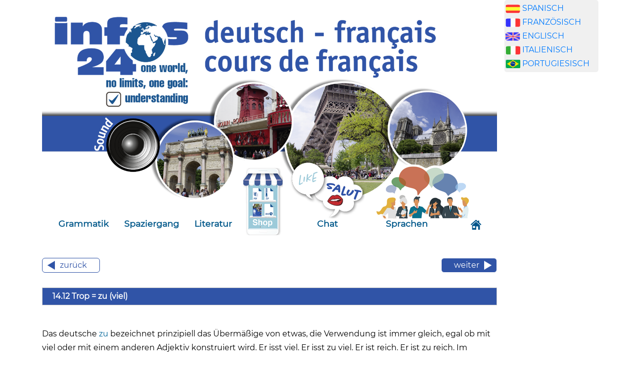

--- FILE ---
content_type: text/html
request_url: https://franzoesisch-lehrbuch.de/grammatik/kapitel14/14_12_trop.htm
body_size: 2544
content:
<!DOCTYPE html>

<html lang="de">
<head>
<meta content="Xk51Zz/SSaEQC1d8nIpfKq1p1I3lKgvVY72IdjMW+GY=" name="verify-v1"/>
<meta content="text/html; charset=utf-8" http-equiv="content-type"/>
<meta content="französisch-lehrbuch.de, Andrés Ehmann und Manuel Wree" name="author"/>
<meta content="Copyright (c) 2004 by französisch-lehrbuch.de, Jetzt Französisch lernen! Kostenloser Grammatik Onlinekurs" name="copyright"/>
<meta content="Französisch lernen, online, kostenlos, Grammatik" name="keywords"/>
<meta content="Französisch lernen kostenlos online Lehrbuch!" name="description"/>
<meta content="width=device-width, initial-scale=1" name="viewport"/>
<title>Französisch lernen online</title>
<link href="/favicon.ico" rel="shortcut icon"/>
<link href="../../bootstrap/css/bootstrap.css" rel="stylesheet"/>
<link href="../../css/spanischstyle.css" rel="stylesheet"/>
<script src="../../jQuery/jquery.min.js"></script>
<script src="../../bootstrap/js/bootstrap.min.js"></script>
<script language="JavaScript" src="../../javascript/js_lib.js"></script>
<script language="JavaScript" src="../../javascript/tabellen_scrollable.js"></script>
<script async="" data-ad-client="ca-pub-2068177314186748" src="https://pagead2.googlesyndication.com/pagead/js/adsbygoogle.js"></script>

</head>
<body id="capitel-2-3">
<div class="container">
<div class="row">
<div class="col-sm-10"><img class="responsive" src="../../images/franzoesisch-lernen.png"/><nav class="navbar navbar-expand-lg navbar-light" style="background-color: #ebebeb">
<button class="navbar-toggler" data-target="#collapsibleNavbar" data-toggle="collapse" type="button">
<span class="navbar-toggler-icon"></span>
</button>
<div class="collapse navbar-collapse" id="collapsibleNavbar">
<ul class="navbar-nav">
<li class="nav-item">
<a class="nav-link" href="../../grammatik/inhaltsangabe/deutsch_franzoesisch_grammatik_inhaltsverzeichnis.htm">Grammatik</a> </li>
<li class="nav-item">
<a class="nav-link" href="../../spaziergang/inhaltsangabe/deutsch_franzoesisch_spaziergang_inhaltsangabe.htm">Spaziergang</a> </li>
<li class="nav-item">
<a class="nav-link" href="../../literatur/inhaltsangabe/deutsch_franzoesisch_literatur_inhaltsverzeichnis.htm">Literatur</a> </li>
<li class="nav-item shop">
<a class="nav-link" href="https://lingua-online-shop.infos24.de/produkt-kategorie/franzoesisch/" target="_blank"></a>
</li>
<li class="nav-item chat">
<a href="../../chat/chat.htm"><img id="img-chat" src="../../pics/header/chat.png"/></a>
<a class="nav-link" href="../../chat/chat.htm">Chat</a>
</li>
<li class="nav-item sprachen">
<a href="../../sprachen/sprachen.htm"><img id="img-sprachen" src="../../pics/header/sprachen.png"/></a>
<a class="nav-link" href="../../sprachen/sprachen.htm">Sprachen</a> </li>
</ul>
</div>
<a class="navbar-brand" href="../../index.htm"><img src="../../images/home.png"/></a>

</nav>
<!-- ----------------------------------------------------------------- H I E R    BEGINNT     D E R    I N H A L T ------------------------------------>
<br/><a href="14_11_tres_und_beaucoup.htm"><button class="left-button" type="button">zurück</button></a><a href="14_13_wichtige_adverbien_ohne_entsprechung_im_franzoesischen.htm"><button class="button-right" type="button">weiter</button></a><br/>
<br/>
<table>
<tr>
<td class="pfad"><span>14.12 Trop = zu (viel) </span></td>
</tr>
</table><br/>

Das deutsche <span class="inhaltblau">zu</span> bezeichnet prinzipiell das Übermäßige von etwas, die Verwendung ist immer gleich, egal ob mit viel oder mit einem anderen Adjektiv konstruiert wird. Er isst viel. Er isst zu viel. Er ist reich. Er ist zu reich. Im Französischen ist das anders. Zu viel wird zu einem Wort verschmolzen, nämlich <span class="vokabeln">trop</span>. <br/>
<br/>
<table>

<tr>
<td colspan="3"  class="pfad">
zu viel = trop</td>
</tr>
<tr>
<td><span class="vokabeln"><span class="inhaltblau">
<img id="kapitel_14_12_001" onclick="javascript:snd_play('kapitel_14_12_001','sound','../../images');" src="../../images/btnSoundOff.png" width="23"/>
</span></span></td>
<td class="vokabeln" width="35%">Il mange <span class="inhaltblau">beaucoup</span>. </td>
<td width="56%">= Er isst viel.</td>
</tr>
<tr>
<td><span class="vokabeln"><span class="inhaltblau">
<img id="kapitel_14_12_002" onclick="javascript:snd_play('kapitel_14_12_002','sound','../../images');" src="../../images/btnSoundOff.png" width="23"/>
</span></span></td>
<td class="vokabeln">Il mange <span class="inhaltblau">trop</span>.</td>
<td> = Er isst zu viel.</td>
</tr>
<tr>
<td><span class="vokabeln"><span class="inhaltblau">
<img id="kapitel_14_12_003" onclick="javascript:snd_play('kapitel_14_12_003','sound','../../images');" src="../../images/btnSoundOff.png" width="23"/>
</span></span></td>
<td class="vokabeln">Il dépense <span class="inhaltblau">beaucoup</span> d' argent.</td>
<td> = Er gibt viel Geld aus.</td>
</tr>
<tr>
<td><span class="vokabeln"><span class="inhaltblau">
<img id="kapitel_14_12_004" onclick="javascript:snd_play('kapitel_14_12_004','sound','../../images');" src="../../images/btnSoundOff.png" width="23"/>
</span></span></td>
<td class="vokabeln">Il dépense <span class="inhaltblau">trop</span> d' argent. </td>
<td>= Er gibt zu viel Geld aus. </td>
</tr>

</table>

<br/>
<span class="vokabeln">trop </span>kann auch prädikativ oder attributiv verwendet werden.                              <br/>
<br/>
<table>

<tr>
<td colspan="3"  class="pfad">
zu viel = trop</td>
</tr>
<tr>
<td><span class="vokabeln"><span class="inhaltblau">
<img id="kapitel_14_12_005" onclick="javascript:snd_play('kapitel_14_12_005','sound','../../images');" src="../../images/btnSoundOff.png" width="23"/>
</span></span></td>
<td class="vokabeln" width="35%">Ça c' était <span class="inhaltblau">trop</span>. </td>
<td width="56%">= Das war zuviel. </td>
</tr>
<tr>
<td><span class="vokabeln"><span class="inhaltblau">
<img id="kapitel_14_12_006" onclick="javascript:snd_play('kapitel_14_12_006','sound','../../images');" src="../../images/btnSoundOff.png" width="23"/>
</span></span></td>
<td class="vokabeln">C' était un mot de <span class="inhaltblau">trop</span>.</td>
<td> = Das war ein Wort zuviel.</td>
</tr>

</table>

<br/><a href="14_11_tres_und_beaucoup.htm"><button class="left-button" type="button">zurück</button></a><a href="14_13_wichtige_adverbien_ohne_entsprechung_im_franzoesischen.htm"><button class="button-right" type="button">weiter</button></a><br/><br/>

<table class="fuss"><tr><td><a href="../../impressum/impressum.htm">Kontakt</a> <a href="../../impressum/impressum.htm">Impressum</a> <a href="../../impressum/datenschutzerklaerung.htm">Datenschutz</a></td>
</tr></table><br/>












<!-- ----------------------------------------------------------------- H I E R    E N D E T     D E R    I N H A L T ------------------------------------>
</div>
<div class="col-sm-2" style="padding-left: 0px;padding-right: 0px;"  id="banane"><div id="box2" style="padding-left: 2px;padding-right: 2px;">
<img src="https://www.franzoesisch-lehrbuch.de/werbung/fahne_spanisch.jpg" alt="franz&ouml;sisch" width="30" height="18" /> <a href="http://www.spanisch-lehrbuch.de" target="_blank">SPANISCH</a><br />

<img src="https://www.franzoesisch-lehrbuch.de/werbung/fahne_franzoesisch.jpg" alt="franz&ouml;sisch" width="30" height="18" /> <a href="http://www.franzoesisch-lehrbuch.de" target="_blank">FRANZ&Ouml;SISCH</a><br />

<img src="https://www.franzoesisch-lehrbuch.de/werbung/fahne_englisch.jpg" alt="englisch" width="30" height="18" /> <a href="http://www.englisch-lehrbuch.de" target="_blank">ENGLISCH</a><br />

<img src="https://www.franzoesisch-lehrbuch.de/werbung/fahne_italienisch.jpg" alt="italienisch" width="30" height="18" border="0" /> <a href="http://www.italienisch-lehrbuch.de" target="_blank">ITALIENISCH</a><br />

<img src="https://www.franzoesisch-lehrbuch.de/werbung/fahne_portugisisch.jpg" alt="portugiesisch" width="30" height="18" border="0" /> <a href="http://www.portugiesisch-lehrbuch.de" target="_blank">PORTUGIESISCH</a>
</div>
<br/>
<script type="text/javascript"><!--
google_ad_client = "pub-2068177314186748";
google_ad_width = 190;
google_ad_height = 600;
google_ad_format = "160x600_as";
google_ad_type = "text_image";
google_ad_channel ="";
google_color_border = "ffffff";
google_color_bg = "FFFFFF";
google_color_link = "000000";
google_color_url = "666666";
google_color_text = "333333";
//--></script>
<script src="//pagead2.googlesyndication.com/pagead/show_ads.js" type="text/javascript">
</script>
<br/>
<script type="text/javascript"><!--
google_ad_client = "pub-2068177314186748";
google_ad_width = 190;
google_ad_height = 600;
google_ad_format = "160x600_as";
google_ad_type = "text_image";
google_ad_channel ="";
google_color_border = "ffffff";
google_color_bg = "FFFFFF";
google_color_link = "000000";
google_color_url = "666666";
google_color_text = "333333";
//--></script>
<script src="//pagead2.googlesyndication.com/pagead/show_ads.js" type="text/javascript">
</script>
<script type="text/javascript">
var gaJsHost = (("https:" == document.location.protocol) ? "https://ssl." : "http://www.");
document.write(unescape("%3Cscript src='" + gaJsHost + "google-analytics.com/ga.js' type='text/javascript'%3E%3C/script%3E"));
</script>
<script type="text/javascript">
var pageTracker = _gat._getTracker("UA-4002109-7");
pageTracker._initData();
pageTracker._trackPageview();
</script>
</div>
</div>
</div>
</body>
</html>


--- FILE ---
content_type: text/html; charset=utf-8
request_url: https://www.google.com/recaptcha/api2/aframe
body_size: 267
content:
<!DOCTYPE HTML><html><head><meta http-equiv="content-type" content="text/html; charset=UTF-8"></head><body><script nonce="cjW9lgJTN7fVnifHGQ_qdg">/** Anti-fraud and anti-abuse applications only. See google.com/recaptcha */ try{var clients={'sodar':'https://pagead2.googlesyndication.com/pagead/sodar?'};window.addEventListener("message",function(a){try{if(a.source===window.parent){var b=JSON.parse(a.data);var c=clients[b['id']];if(c){var d=document.createElement('img');d.src=c+b['params']+'&rc='+(localStorage.getItem("rc::a")?sessionStorage.getItem("rc::b"):"");window.document.body.appendChild(d);sessionStorage.setItem("rc::e",parseInt(sessionStorage.getItem("rc::e")||0)+1);localStorage.setItem("rc::h",'1768422433594');}}}catch(b){}});window.parent.postMessage("_grecaptcha_ready", "*");}catch(b){}</script></body></html>

--- FILE ---
content_type: text/css
request_url: https://franzoesisch-lehrbuch.de/css/spanischstyle.css
body_size: 2329
content:
#box1 {

width: 100%;

padding: 3px;

box-sizing: border-box;

border-radius: 5px 5px 5px 5px;

background: #ffffff;

border: 1px solid gray;

}

#box2 {

width: 100%;

padding: 3px;

box-sizing: border-box;

border-radius: 5px 5px 5px 5px;

background: #F0F0F0;

}



.responsive {

  width: 100%;

  height: auto;

}





.navbar-nav .nav-item .nav-link {
    color:#01588a;
    font-weight: bold;
}

.navbar-nav .nav-item.active .nav-link, .navbar-nav .nav-item:hover .nav-link {
	color:#3452eb;
	font-weight: bold;
}







li a {

	float: left;	

}





/* pt-sans-regular - latin */
@font-face {
  font-family: 'PT Sans';
  font-style: bold;
  font-weight: 800;
  src: url('css/pt-sans-v11-latin-regular.eot'); /* IE9 Compat Modes */
  src: local('PT Sans'), local('PTSans-Regular'),
       url('pt-sans-v11-latin-regular.eot?#iefix') format('embedded-opentype'), /* IE6-IE8 */
       url('pt-sans-v11-latin-regular.woff2') format('woff2'), /* Super Modern Browsers */
       url('pt-sans-v11-latin-regular.woff') format('woff'), /* Modern Browsers */
       url('pt-sans-v11-latin-regular.ttf') format('truetype'), /* Safari, Android, iOS */
       url('pt-sans-v11-latin-regular.svg#PTSans') format('svg'); /* Legacy iOS */
}



/* Monserrat */

@font-face {
	font-family: 'Montserrat-Regular';
	src: url('../fonts/Montserrat/Montserrat-Regular.eot'); /* IE9 Compat Modes */
	src: url('../fonts/Montserrat/Montserrat-Regular.eot?#iefix') format('embedded-opentype'), /* IE6-IE8 */
	url('../fonts/Montserrat/Montserrat-Regular.woff2') format('woff2'), /* Super Modern Browsers */
	url('../fonts/Montserrat/Montserrat-Regular.woff') format('woff'), /* Pretty Modern Browsers */
	url('../fonts/Montserrat/Montserrat-Regular.ttf')  format('truetype'); /* Safari, Android, iOS */       
}



/* OpenSans */

@font-face {
	font-family: 'OpenSans-Regular';
	src: url('../fonts/Open_Sans/OpenSans-Regular.eot'); /* IE9 Compat Modes */
	src: url('../fonts/Open_Sans/OpenSans-Regular.eot?#iefix') format('embedded-opentype'), /* IE6-IE8 */
	url('../fonts/Open_Sans/OpenSans-Regular.woff2') format('woff2'), /* Super Modern Browsers */
	url('../fonts/Open_Sans/OpenSans-Regular.woff') format('woff'), /* Pretty Modern Browsers */
	url('../fonts/Open_Sans/OpenSans-Regular.ttf')  format('truetype'); /* Safari, Android, iOS */       
}

body {
	font-family: Montserrat-Regular, Helvetica, sans-serif;
	font-size:  1rem;
	color:  #000;
	line-height: 1.8;
	/*letter-spacing: 0.0025em;*/
}


p {
	line-height: 1.8;
}




table {

	/* font-family: PT Sans; */

	/* font-size: 1em; */

	padding: 5px;

	width: 100%;

	background-color:#FFFFFF !important;

	border: 1px solid #cacaca !important;

} 



td, th {

	padding: 10px;

  	border-bottom: 1px solid #cacaca;

}



tr:nth-child(odd) {

	background-color: #f8f8f8;

}



table.kapitel {		

	padding: 5px;

	color: #fff;

	text-align:center;

	border: 0 !important;

	margin: 20px 0 10px;

	font-size: 1.2rem;

}

 

table.kapitel td {		

	border: 0;

	background-color: #18a2b8 !important;

}



table.fuss {

	background: #d12608;

	padding: 5px;

	margin-top: 20px;

}



.fuss a {

	color: #01588a !important;

	margin-right: 20px;

}

 

table.tabellen-mit-ueberschrift {

	border-spacing: 0 px;

  padding: 0 px;

  border-color: "#333333";

  border="1";

  background-color: white;

}





table { /* Styling der Tabelle */ }



.table-scrollable {

  width: 100%;

  overflow-y: auto;

  margin: 0 0 1em;

}



.table-scrollable::-webkit-scrollbar {

  -webkit-appearance: none;

  width: 14px;

  height: 14px;

}



.table-scrollable::-webkit-scrollbar-thumb {

  border-radius: 8px;

  border: 3px solid #fff;

  background-color: rgba(0, 0, 0, .3);

}





.pfad {

	/* font-family: 'PT Sans'; */	

	color: #fff;

	font-weight: bold;

	background-color: #3054a7;

	padding: 3px 20px;

}



.schwarzfett {

	/* font-family: PT Sans; */	

	color: #000;	

	padding: 5px;	

	background-color: aliceblue;

}



.inhalttext {

	/* font-family: "PT Sans"; */

	/* font-size: 16px; */

	color: #555555;

	line-height: 20px;



}



.inhaltblau {

	/* font-family: PT Sans; */

	

	color: #006699;

	line-height: 20px;



}

.inhaltblau_kursiv {

	/* font-family: PT Sans; */

	

	color: #006699;

	line-height: 20px;

	font-style: italic;



}



.ueberschriften {

	/* font-family: PT Sans; */

	

	color: #000000;

	font-weight: normal;

	background-color:white;

}



.ueberschriften-werbung {

	/* font-family: PT Sans; */

	

	color: #000000;

	font-weight: normal;



}

.vokabeln { PT Sans;

	

	color: #990000;

	line-height: 20px;

}

.orange{

     background-color:#FF3300;

     color: #000000;

}



.banane a{	text-decoration:underline; 

			/* font-family: PT Sans; */

			

			color: #CCCCCC;

			font-weight: bold;



}

 

 

.banane a:hover {text-decoration:underline; 

				/* font-family: PT Sans; */

				font-size: 14px;

				color: #eeeeee;

				font-weight: bold;

}

.name_beschreibung {

	/* font-family: PT Sans; */

	font-size: 11px;

	color: #333333;

}









/***** ALBERTO ****/



/* "weiter" button */



button.button-right  {

	color: white !important;

	line-height: 0 !important;

  	background-color: #3054a7 !important;

  	border-style: solid !important;

  	border-width: thin !important;

  	border-color: #fff !important;  

  	padding: 5px 10px 5px 25px;

  	border-radius: 6px;

	display: flex;

	align-items: center;

	transition: 0.2s;

	text-decoration: none !important;

	float: right;

	margin: 10px 0 30px;

}



button.button-right:hover  {

	color: #3054a7 !important;	

  	background-color: #fff !important;    

  	border-color: #3054a7 !important;  	

}



button.button-right::after {    

    content: url(../pics/arrow-right-white.png); 

    padding-left: 10px;    

}



button.button-right:hover::after {    

    content: url(../pics/arrow-right-blue.png);     

}





/* "zurück" button */



button.left-button  {

	color: #3054a7 !important;

	line-height: 0 !important;

  	background-color: #fff !important;

  	border-style: solid !important;

  	border-width: thin;

  	border-color: #3054a7;

  	padding: 5px 25px 5px 10px;  

  	border-radius: 6px;

	display: flex;

	align-items: center;

	transition: 0.2s;

	float: left;

	margin: 10px 0 30px;

}



button.left-button:hover  {

	color: #fff !important;	

  background-color: #3054a7 !important;  

  border-color: #fff;

  padding: 5px 25px 5px 10px;    

}



button.left-button::before {    

    content: url(../pics/arrow-left-blue.png); 

    padding-right: 10px;    

}



button.left-button:hover::before {    

    content: url(../pics/arrow-left-white.png);     

}





/** Nav in header **/

.navbar {
	align-items: flex-end !important;
	padding-left: 10px !important;	
}

@media only screen and (min-width: 992px) {

nav.navbar.navbar-expand-lg.navbar-light {
	background-color: #fff0 !important;
	margin-top: -120px ;
	}
}

@media only screen and (min-width: 1200px) {
li.nav-item {
	padding-left: 15px;
	}
}

@media only screen and (min-width: 992px) {
.collapse.navbar-collapse {
	justify-content: flex-start;
	font-size: 1.1rem;
	}
}

div#collapsibleNavbar {
	background-color: #fff0;
}

@media only screen and (min-width: 992px) {
.navbar-nav {
	align-items: flex-end;
	}
}

@media only screen and (max-width: 991px) {
.navbar-nav {
	align-items: center;
	}
}


/* shop */

.nav-item.shop a {
	background-image:  url('../pics/header/shop.png');
	background-repeat: no-repeat;
	width: 80px;
	height: 136px;
	margin-top: 10px;
	transition: 0.5s;
}


.nav-item.shop a:hover {
	background-image:  url('../pics/header/shop-hover.png');	
}

/* chat */

.nav-item.chat {
	display: flex;
	flex-direction: column;
}

.nav-item.chat a {
	text-align: center;
	}

@media only screen and (min-width: 992px) {
.nav-item.chat a {
	margin-right: 35px;
	}
}

#img-chat {
	margin-bottom: -13px;
	margin-top: 15px;
	transition: 0.5s;
}

#img-chat:hover {
    filter: brightness(1.15);
}


/* Sprachen */

.nav-item.sprachen {
	display: flex;
	flex-direction: column;
	padding: 0 0 0 0 !important;
}

#img-sprachen {
	margin: -15px;
}

#img-sprachen:hover {
	filter: brightness(1.15);
}



/* Button "einblenden/ausblenden" */

.btn {
	border-radius: 0 !important;
}

/* Grammatik Kapitel list, align the chapters to the left */
button.btn.btn-link {
	text-align: left;
}


/* don´t show the google advertisement (banner.htm and banner-startseite.htm) for mobiles */
@media only screen and (max-width: 575px) {

#banane {
display: none;
	}

}







		

